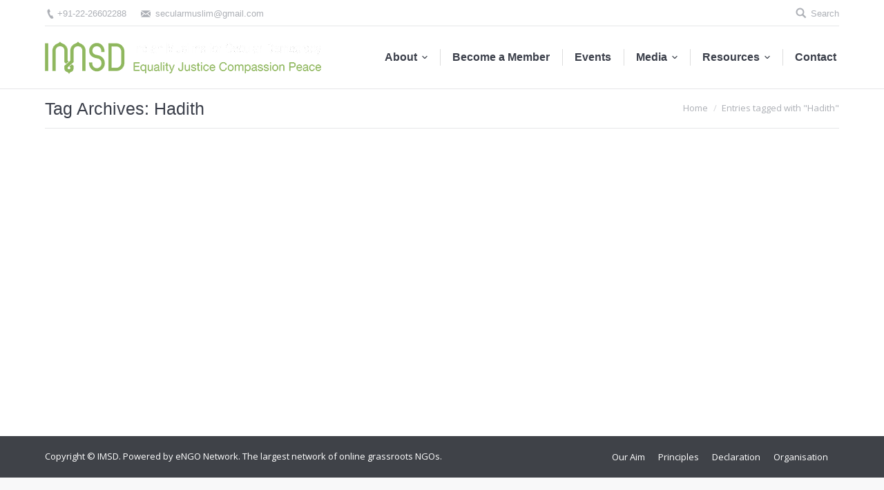

--- FILE ---
content_type: text/html; charset=UTF-8
request_url: https://www.imsd.in/tag/hadith/
body_size: 33609
content:
<!DOCTYPE html>
<!--[if lt IE 10 ]>
<html lang="en-US" class="old-ie no-js">
<![endif]-->
<!--[if !(IE 6) | !(IE 7) | !(IE 8)  ]><!-->
<html lang="en-US" class="no-js">
<!--<![endif]-->
<head>
	<meta charset="UTF-8" />
		<meta name="viewport" content="width=device-width, initial-scale=1, maximum-scale=1, user-scalable=0">
		<link rel="profile" href="http://gmpg.org/xfn/11" />
	<link rel="pingback" href="https://www.imsd.in/xmlrpc.php" />
	<title>Hadith &#8211; IMSD</title>
<meta name='robots' content='max-image-preview:large' />
<script type="text/javascript">
function createCookie(a,d,b){if(b){var c=new Date;c.setTime(c.getTime()+864E5*b);b="; expires="+c.toGMTString()}else b="";document.cookie=a+"="+d+b+"; path=/"}function readCookie(a){a+="=";for(var d=document.cookie.split(";"),b=0;b<d.length;b++){for(var c=d[b];" "==c.charAt(0);)c=c.substring(1,c.length);if(0==c.indexOf(a))return c.substring(a.length,c.length)}return null}function eraseCookie(a){createCookie(a,"",-1)}
function areCookiesEnabled(){var a=!1;createCookie("testing","Hello",1);null!=readCookie("testing")&&(a=!0,eraseCookie("testing"));return a}(function(a){var d=readCookie("devicePixelRatio"),b=void 0===a.devicePixelRatio?1:a.devicePixelRatio;areCookiesEnabled()&&null==d&&(createCookie("devicePixelRatio",b,7),1!=b&&a.location.reload(!0))})(window);
</script><link rel='dns-prefetch' href='//fonts.googleapis.com' />
<link rel='dns-prefetch' href='//s.w.org' />
<link rel="alternate" type="application/rss+xml" title="IMSD &raquo; Feed" href="https://www.imsd.in/feed/" />
<link rel="alternate" type="application/rss+xml" title="IMSD &raquo; Comments Feed" href="https://www.imsd.in/comments/feed/" />
<link rel="alternate" type="application/rss+xml" title="IMSD &raquo; Hadith Tag Feed" href="https://www.imsd.in/tag/hadith/feed/" />
		<script type="text/javascript">
			window._wpemojiSettings = {"baseUrl":"https:\/\/s.w.org\/images\/core\/emoji\/13.1.0\/72x72\/","ext":".png","svgUrl":"https:\/\/s.w.org\/images\/core\/emoji\/13.1.0\/svg\/","svgExt":".svg","source":{"concatemoji":"https:\/\/www.imsd.in\/wp-includes\/js\/wp-emoji-release.min.js?ver=5.8.12"}};
			!function(e,a,t){var n,r,o,i=a.createElement("canvas"),p=i.getContext&&i.getContext("2d");function s(e,t){var a=String.fromCharCode;p.clearRect(0,0,i.width,i.height),p.fillText(a.apply(this,e),0,0);e=i.toDataURL();return p.clearRect(0,0,i.width,i.height),p.fillText(a.apply(this,t),0,0),e===i.toDataURL()}function c(e){var t=a.createElement("script");t.src=e,t.defer=t.type="text/javascript",a.getElementsByTagName("head")[0].appendChild(t)}for(o=Array("flag","emoji"),t.supports={everything:!0,everythingExceptFlag:!0},r=0;r<o.length;r++)t.supports[o[r]]=function(e){if(!p||!p.fillText)return!1;switch(p.textBaseline="top",p.font="600 32px Arial",e){case"flag":return s([127987,65039,8205,9895,65039],[127987,65039,8203,9895,65039])?!1:!s([55356,56826,55356,56819],[55356,56826,8203,55356,56819])&&!s([55356,57332,56128,56423,56128,56418,56128,56421,56128,56430,56128,56423,56128,56447],[55356,57332,8203,56128,56423,8203,56128,56418,8203,56128,56421,8203,56128,56430,8203,56128,56423,8203,56128,56447]);case"emoji":return!s([10084,65039,8205,55357,56613],[10084,65039,8203,55357,56613])}return!1}(o[r]),t.supports.everything=t.supports.everything&&t.supports[o[r]],"flag"!==o[r]&&(t.supports.everythingExceptFlag=t.supports.everythingExceptFlag&&t.supports[o[r]]);t.supports.everythingExceptFlag=t.supports.everythingExceptFlag&&!t.supports.flag,t.DOMReady=!1,t.readyCallback=function(){t.DOMReady=!0},t.supports.everything||(n=function(){t.readyCallback()},a.addEventListener?(a.addEventListener("DOMContentLoaded",n,!1),e.addEventListener("load",n,!1)):(e.attachEvent("onload",n),a.attachEvent("onreadystatechange",function(){"complete"===a.readyState&&t.readyCallback()})),(n=t.source||{}).concatemoji?c(n.concatemoji):n.wpemoji&&n.twemoji&&(c(n.twemoji),c(n.wpemoji)))}(window,document,window._wpemojiSettings);
		</script>
		<style type="text/css">
img.wp-smiley,
img.emoji {
	display: inline !important;
	border: none !important;
	box-shadow: none !important;
	height: 1em !important;
	width: 1em !important;
	margin: 0 .07em !important;
	vertical-align: -0.1em !important;
	background: none !important;
	padding: 0 !important;
}
</style>
	<link rel='stylesheet' id='arforms_colpick-css-css'  href='https://www.imsd.in/wp-content/plugins/arforms/css/colpick.css?ver=5.8.12' type='text/css' media='all' />
<link rel='stylesheet' id='jquery.prettyphoto-css'  href='https://www.imsd.in/wp-content/plugins/wp-video-lightbox/css/prettyPhoto.css?ver=5.8.12' type='text/css' media='all' />
<link rel='stylesheet' id='video-lightbox-css'  href='https://www.imsd.in/wp-content/plugins/wp-video-lightbox/wp-video-lightbox.css?ver=5.8.12' type='text/css' media='all' />
<link rel='stylesheet' id='wp-block-library-css'  href='https://www.imsd.in/wp-includes/css/dist/block-library/style.min.css?ver=5.8.12' type='text/css' media='all' />
<link rel='stylesheet' id='rs-plugin-settings-css'  href='https://www.imsd.in/wp-content/plugins/revslider/public/assets/css/settings.css?ver=5.4.3.1' type='text/css' media='all' />
<style id='rs-plugin-settings-inline-css' type='text/css'>
#rs-demo-id {}
</style>
<link rel='stylesheet' id='js_composer_front-css'  href='https://www.imsd.in/wp-content/plugins/js_composer/assets/css/js_composer.min.css?ver=5.0.1' type='text/css' media='all' />
<link rel='stylesheet' id='dt-web-fonts-css'  href='//fonts.googleapis.com/css?family=Roboto+Slab%3A400%2C700%7COpen+Sans%3A400%2C600%7CRaleway%3A400%2C600%7CAbril+Fatface%7CCabin&#038;ver=5.8.12' type='text/css' media='all' />
<link rel='stylesheet' id='dt-main-css'  href='https://www.imsd.in/wp-content/themes/dt-the7/css/main.min.css?ver=4.2.2' type='text/css' media='all' />
<!--[if lt IE 10]>
<link rel='stylesheet' id='dt-old-ie-css'  href='https://www.imsd.in/wp-content/themes/dt-the7/css/old-ie.css?ver=4.2.2' type='text/css' media='all' />
<![endif]-->
<link rel='stylesheet' id='dt-awsome-fonts-css'  href='https://www.imsd.in/wp-content/themes/dt-the7/fonts/FontAwesome/css/font-awesome.min.css?ver=4.2.2' type='text/css' media='all' />
<link rel='stylesheet' id='dt-fontello-css'  href='https://www.imsd.in/wp-content/themes/dt-the7/fonts/fontello/css/fontello.min.css?ver=4.2.2' type='text/css' media='all' />
<link rel='stylesheet' id='dt-arrow-icons-css'  href='https://www.imsd.in/wp-content/themes/dt-the7/fonts/icomoon-arrows-the7/style.css?ver=4.2.2' type='text/css' media='all' />
<!--[if lt IE 10]>
<link rel='stylesheet' id='dt-custom-old-ie.less-css'  href='https://www.imsd.in/wp-content/themes/dt-the7/css/compiled/custom-old-ie-skin11r.css?ver=4.2.2' type='text/css' media='all' />
<![endif]-->
<link rel='stylesheet' id='dt-custom.less-css'  href='https://www.imsd.in/wp-content/themes/dt-the7/css/compiled/custom-skin11r.css?ver=4.2.2' type='text/css' media='all' />
<link rel='stylesheet' id='dt-media.less-css'  href='https://www.imsd.in/wp-content/themes/dt-the7/css/compiled/media-skin11r.css?ver=4.2.2' type='text/css' media='all' />
<link rel='stylesheet' id='style-css'  href='https://www.imsd.in/wp-content/themes/dt-the7/style.css?ver=4.2.2' type='text/css' media='all' />
<style id='style-inline-css' type='text/css'>
.footer .widget-title {
    color: #ffffff;
    text-transform: uppercase;
    font-size: 17px;
}
a {
    text-decoration: none;
}
.wpb_heading.wpb_video_heading {
    font-size: 20px;
    line-height: 22px;
    height: 45px;
    overflow: hidden;
}
.top-header .main-nav.level-arrows-on>li.has-children>a .menu-text {  
    padding-right: 15px;
}
#slide-10-layer-2 {
    text-align: right !important;
}
.tp-mask-wrap {
    text-align: right;
}
</style>
<link rel='stylesheet' id='bsf-Defaults-css'  href='https://www.imsd.in/wp-content/uploads/smile_fonts/Defaults/Defaults.css?ver=5.8.12' type='text/css' media='all' />
<script type='text/javascript' src='https://www.imsd.in/wp-includes/js/jquery/jquery.min.js?ver=3.6.0' id='jquery-core-js'></script>
<script type='text/javascript' src='https://www.imsd.in/wp-includes/js/jquery/jquery-migrate.min.js?ver=3.3.2' id='jquery-migrate-js'></script>
<script type='text/javascript' src='https://www.imsd.in/wp-content/plugins/arforms/js/colpick.js?ver=5.8.12' id='arforms_colpick-js-js'></script>
<script type='text/javascript' src='https://www.imsd.in/wp-content/plugins/arforms/js/jquery/jquery-ui-themepicker.js?ver=5.8.12' id='arf-themepicker-js-js'></script>
<script type='text/javascript' src='https://www.imsd.in/wp-content/plugins/wp-video-lightbox/js/jquery.prettyPhoto.js?ver=3.1.6' id='jquery.prettyphoto-js'></script>
<script type='text/javascript' id='video-lightbox-js-extra'>
/* <![CDATA[ */
var vlpp_vars = {"prettyPhoto_rel":"wp-video-lightbox","animation_speed":"fast","slideshow":"5000","autoplay_slideshow":"false","opacity":"0.80","show_title":"true","allow_resize":"true","allow_expand":"true","default_width":"640","default_height":"480","counter_separator_label":"\/","theme":"pp_default","horizontal_padding":"20","hideflash":"false","wmode":"opaque","autoplay":"false","modal":"false","deeplinking":"false","overlay_gallery":"true","overlay_gallery_max":"30","keyboard_shortcuts":"true","ie6_fallback":"true"};
/* ]]> */
</script>
<script type='text/javascript' src='https://www.imsd.in/wp-content/plugins/wp-video-lightbox/js/video-lightbox.js?ver=3.1.6' id='video-lightbox-js'></script>
<script type='text/javascript' src='https://www.imsd.in/wp-content/plugins/anything-popup/anything-popup.js?ver=5.8.12' id='anything-popup-js-js'></script>
<script type='text/javascript' src='https://www.imsd.in/wp-content/plugins/revslider/public/assets/js/jquery.themepunch.tools.min.js?ver=5.4.3.1' id='tp-tools-js'></script>
<script type='text/javascript' src='https://www.imsd.in/wp-content/plugins/revslider/public/assets/js/jquery.themepunch.revolution.min.js?ver=5.4.3.1' id='revmin-js'></script>
<script type='text/javascript' id='dt-above-fold-js-extra'>
/* <![CDATA[ */
var dtLocal = {"themeUrl":"https:\/\/www.imsd.in\/wp-content\/themes\/dt-the7","passText":"To view this protected post, enter the password below:","moreButtonText":{"loading":"Loading..."},"postID":"15786","ajaxurl":"https:\/\/www.imsd.in\/wp-admin\/admin-ajax.php","contactNonce":"11422060a2","ajaxNonce":"83f2b33fb2","pageData":{"type":"archive","template":"archive","layout":"masonry"},"themeSettings":{"smoothScroll":"off","lazyLoading":false,"accentColor":{"mode":"solid","color":"#88b04b"},"floatingHeader":{"showAfter":240,"showMenu":true,"height":60,"logo":{"showLogo":true,"html":"<img class=\" preload-me\" src=\"https:\/\/www.imsd.in\/wp-content\/uploads\/2017\/10\/IMSD-final-logowhite.png\" srcset=\"https:\/\/www.imsd.in\/wp-content\/uploads\/2017\/10\/IMSD-final-logowhite.png 400w, https:\/\/www.imsd.in\/wp-content\/uploads\/2017\/10\/IMSD-final-logowhite.png 400w\" width=\"400\" height=\"47\"   sizes=\"400px\" alt=\"IMSD\" \/>"}},"mobileHeader":{"firstSwitchPoint":950,"secondSwitchPoint":950},"content":{"responsivenessTreshold":800,"textColor":"#7e7e7e","headerColor":"#3a3a3a"},"stripes":{"stripe1":{"textColor":"#7e7e7e","headerColor":"#3a3a3a"},"stripe2":{"textColor":"#999d9f","headerColor":"#ffffff"},"stripe3":{"textColor":"#3a3a3a","headerColor":"#3a3a3a"}}},"VCMobileScreenWidth":"768"};
/* ]]> */
</script>
<script type='text/javascript' src='https://www.imsd.in/wp-content/themes/dt-the7/js/above-the-fold.min.js?ver=4.2.2' id='dt-above-fold-js'></script>
<link rel="https://api.w.org/" href="https://www.imsd.in/wp-json/" /><link rel="alternate" type="application/json" href="https://www.imsd.in/wp-json/wp/v2/tags/108" /><link rel="EditURI" type="application/rsd+xml" title="RSD" href="https://www.imsd.in/xmlrpc.php?rsd" />
<link rel="wlwmanifest" type="application/wlwmanifest+xml" href="https://www.imsd.in/wp-includes/wlwmanifest.xml" /> 
<meta name="generator" content="WordPress 5.8.12" />
<script>
            WP_VIDEO_LIGHTBOX_VERSION="1.9.4";
            WP_VID_LIGHTBOX_URL="https://www.imsd.in/wp-content/plugins/wp-video-lightbox";
                        function wpvl_paramReplace(name, string, value) {
                // Find the param with regex
                // Grab the first character in the returned string (should be ? or &)
                // Replace our href string with our new value, passing on the name and delimeter

                var re = new RegExp("[\?&]" + name + "=([^&#]*)");
                var matches = re.exec(string);
                var newString;

                if (matches === null) {
                    // if there are no params, append the parameter
                    newString = string + '?' + name + '=' + value;
                } else {
                    var delimeter = matches[0].charAt(0);
                    newString = string.replace(re, delimeter + name + "=" + value);
                }
                return newString;
            }
            </script><meta property="og:site_name" content="IMSD" />
<meta property="og:title" content="A Muslim Scholar Exposes The False Hadith Culture That Is Corrupting Islam" />
<meta property="og:image" content="https://www.imsd.in/wp-content/uploads/2018/01/Hassan-al-Maliki-size.jpg" />
<meta property="og:url" content="https://www.imsd.in/a-muslim-scholar-exposes-the-false-hadith-culture-that-is-corrupting-islam/" />
<meta property="og:type" content="object" />
<meta name="generator" content="Powered by Visual Composer - drag and drop page builder for WordPress."/>
<!--[if lte IE 9]><link rel="stylesheet" type="text/css" href="https://www.imsd.in/wp-content/plugins/js_composer/assets/css/vc_lte_ie9.min.css" media="screen"><![endif]--><meta name="generator" content="Powered by Slider Revolution 5.4.3.1 - responsive, Mobile-Friendly Slider Plugin for WordPress with comfortable drag and drop interface." />
<!-- icon -->
<link rel="icon" href="https://www.imsd.in/wp-content/uploads/2017/09/logo.png" type="image/png" />
<link rel="shortcut icon" href="https://www.imsd.in/wp-content/uploads/2017/09/logo.png" type="image/png" />
<script type="text/javascript">function setREVStartSize(e){
				try{ var i=jQuery(window).width(),t=9999,r=0,n=0,l=0,f=0,s=0,h=0;					
					if(e.responsiveLevels&&(jQuery.each(e.responsiveLevels,function(e,f){f>i&&(t=r=f,l=e),i>f&&f>r&&(r=f,n=e)}),t>r&&(l=n)),f=e.gridheight[l]||e.gridheight[0]||e.gridheight,s=e.gridwidth[l]||e.gridwidth[0]||e.gridwidth,h=i/s,h=h>1?1:h,f=Math.round(h*f),"fullscreen"==e.sliderLayout){var u=(e.c.width(),jQuery(window).height());if(void 0!=e.fullScreenOffsetContainer){var c=e.fullScreenOffsetContainer.split(",");if (c) jQuery.each(c,function(e,i){u=jQuery(i).length>0?u-jQuery(i).outerHeight(!0):u}),e.fullScreenOffset.split("%").length>1&&void 0!=e.fullScreenOffset&&e.fullScreenOffset.length>0?u-=jQuery(window).height()*parseInt(e.fullScreenOffset,0)/100:void 0!=e.fullScreenOffset&&e.fullScreenOffset.length>0&&(u-=parseInt(e.fullScreenOffset,0))}f=u}else void 0!=e.minHeight&&f<e.minHeight&&(f=e.minHeight);e.c.closest(".rev_slider_wrapper").css({height:f})					
				}catch(d){console.log("Failure at Presize of Slider:"+d)}
			};</script>
		<style type="text/css" id="wp-custom-css">
			/*
You can add your own CSS here.

Click the help icon above to learn more.
*/

.upb_bg_overlay {
    background-color: rgba(0,0,0,0.23);
}

.single-related-posts {
    display: none;
}

div#comments {
    display: none;
}

.entry-excerpt {
    display: none;
}		</style>
		<noscript><style type="text/css"> .wpb_animate_when_almost_visible { opacity: 1; }</style></noscript></head>
<body class="archive tag tag-hadith tag-108 layout-masonry description-under-image disabled-hover-icons overlay-cursor-on srcset-enabled btn-material custom-btn-color custom-btn-hover-color outline-element-decoration contact-form-ios accent-bullets bold-icons phantom-slide phantom-line-decoration phantom-main-logo-on floating-mobile-menu-icon top-header first-switch-logo-center first-switch-menu-left second-switch-logo-center second-switch-menu-left right-mobile-menu layzr-loading-on wpb-js-composer js-comp-ver-5.0.1 vc_responsive">

<div id="page">
	<a class="skip-link screen-reader-text" href="#content">Skip to content</a>

<div class="masthead inline-header right widgets full-height dividers line-decoration dt-parent-menu-clickable" role="banner">

			<div class="top-bar line-content">
			<div class="left-widgets mini-widgets"><span class="mini-contacts phone show-on-desktop near-logo-first-switch in-menu-second-switch">+91-22-26602288</span><span class="mini-contacts email show-on-desktop near-logo-first-switch hide-on-second-switch">secularmuslim@gmail.com</span></div>			<div class="right-widgets mini-widgets"><div class="soc-ico show-on-desktop near-logo-first-switch in-menu-second-switch accent-bg "><a title="Facebook" href="https://www.facebook.com/imsdlive/?fref=ts" target="_blank" class="facebook"><span class="assistive-text">Facebook</span></a><a title="Twitter" href="https://twitter.com/IMSD_LIVE" target="_blank" class="twitter"><span class="assistive-text">Twitter</span></a><a title="YouTube" href="https://www.youtube.com/channel/UCCuhwK6IQXXOBA87mOWmgTA" target="_blank" class="you-tube"><span class="assistive-text">YouTube</span></a></div><div class="mini-search show-on-desktop near-logo-first-switch near-logo-second-switch">	<form class="searchform" role="search" method="get" action="https://www.imsd.in/">
		<input type="text" class="field searchform-s" name="s" value="" placeholder="Type and hit enter &hellip;" />
				<input type="submit" class="assistive-text searchsubmit" value="Go!" />
		<a href="#go" id="trigger-overlay" class="submit">Search</a>
	</form></div></div>		</div>

	<header class="header-bar">

						<div class="branding">

					<a href="https://www.imsd.in/"><img class=" preload-me" src="https://www.imsd.in/wp-content/uploads/2017/10/IMSD-final-logowhite.png" srcset="https://www.imsd.in/wp-content/uploads/2017/10/IMSD-final-logowhite.png 400w, https://www.imsd.in/wp-content/uploads/2017/10/IMSD-final-logowhite.png 400w" width="400" height="47"   sizes="400px" alt="IMSD" /></a>
					<div id="site-title" class="assistive-text">IMSD</div>
					<div id="site-description" class="assistive-text">Forum of Indian Muslims Living in 21st Century</div>

					
					
				</div>
		<ul id="primary-menu" class="main-nav underline-decoration from-centre-line level-arrows-on outside-item-remove-margin" role="menu"><li class="menu-item menu-item-type-custom menu-item-object-custom menu-item-has-children menu-item-14849 first has-children"><a href='/why-imsd/' data-level='1'><span class="menu-item-text"><span class="menu-text">About</span></span></a><ul class="sub-nav hover-style-click-bg level-arrows-on"><li class="menu-item menu-item-type-post_type menu-item-object-page menu-item-14847 first"><a href='https://www.imsd.in/what-is-imsd/' data-level='2'><span class="menu-item-text"><span class="menu-text">IMSD</span></span></a></li> <li class="menu-item menu-item-type-post_type menu-item-object-page menu-item-15037"><a href='https://www.imsd.in/principles-of-imsd/' data-level='2'><span class="menu-item-text"><span class="menu-text">Principles of IMSD</span></span></a></li> <li class="menu-item menu-item-type-post_type menu-item-object-page menu-item-15036"><a href='https://www.imsd.in/imsd-stand-on-issues/' data-level='2'><span class="menu-item-text"><span class="menu-text">IMSD stand on issues</span></span></a></li> <li class="menu-item menu-item-type-post_type menu-item-object-page menu-item-15035"><a href='https://www.imsd.in/organisational-structure/' data-level='2'><span class="menu-item-text"><span class="menu-text">Organisational Structure</span></span></a></li> <li class="menu-item menu-item-type-post_type menu-item-object-page menu-item-15034"><a href='https://www.imsd.in/our-peers/' data-level='2'><span class="menu-item-text"><span class="menu-text">Our Peers</span></span></a></li> </ul></li> <li class="menu-item menu-item-type-custom menu-item-object-custom menu-item-15039"><a href='/become-member/' data-level='1'><span class="menu-item-text"><span class="menu-text">Become a Member</span></span></a></li> <li class="menu-item menu-item-type-custom menu-item-object-custom menu-item-15107"><a data-level='1'><span class="menu-item-text"><span class="menu-text">Events</span></span></a></li> <li class="menu-item menu-item-type-custom menu-item-object-custom menu-item-has-children menu-item-14852 has-children"><a data-level='1'><span class="menu-item-text"><span class="menu-text">Media</span></span></a><ul class="sub-nav hover-style-click-bg level-arrows-on"><li class="menu-item menu-item-type-post_type menu-item-object-page menu-item-14865 first"><a href='https://www.imsd.in/press-release/' data-level='2'><span class="menu-item-text"><span class="menu-text">Press Release</span></span></a></li> <li class="menu-item menu-item-type-post_type menu-item-object-page menu-item-14864"><a href='https://www.imsd.in/media-speak/' data-level='2'><span class="menu-item-text"><span class="menu-text">Media Speak</span></span></a></li> <li class="menu-item menu-item-type-post_type menu-item-object-page menu-item-15210"><a href='https://www.imsd.in/in-news/' data-level='2'><span class="menu-item-text"><span class="menu-text">In News</span></span></a></li> <li class="menu-item menu-item-type-post_type menu-item-object-page menu-item-15113"><a href='https://www.imsd.in/breaking-barriers/' data-level='2'><span class="menu-item-text"><span class="menu-text">Breaking Barriers</span></span></a></li> </ul></li> <li class="menu-item menu-item-type-custom menu-item-object-custom menu-item-has-children menu-item-14855 has-children"><a data-level='1'><span class="menu-item-text"><span class="menu-text">Resources</span></span></a><ul class="sub-nav hover-style-click-bg level-arrows-on"><li class="menu-item menu-item-type-post_type menu-item-object-page menu-item-15348 first"><a href='https://www.imsd.in/audio/' data-level='2'><span class="menu-item-text"><span class="menu-text">Audio</span></span></a></li> <li class="menu-item menu-item-type-post_type menu-item-object-page menu-item-15047"><a href='https://www.imsd.in/videos/' data-level='2'><span class="menu-item-text"><span class="menu-text">Videos</span></span></a></li> <li class="menu-item menu-item-type-custom menu-item-object-custom menu-item-15048"><a data-level='2'><span class="menu-item-text"><span class="menu-text">Photos</span></span></a></li> <li class="menu-item menu-item-type-post_type menu-item-object-page menu-item-15157"><a href='https://www.imsd.in/documents/' data-level='2'><span class="menu-item-text"><span class="menu-text">Documents</span></span></a></li> <li class="menu-item menu-item-type-custom menu-item-object-custom menu-item-15050"><a data-level='2'><span class="menu-item-text"><span class="menu-text">Books</span></span></a></li> </ul></li> <li class="menu-item menu-item-type-post_type menu-item-object-page menu-item-1678"><a href='https://www.imsd.in/contact/' data-level='1'><span class="menu-item-text"><span class="menu-text">Contact</span></span></a></li> </ul>
		
	</header>

</div><div class='dt-close-mobile-menu-icon'><span></span></div>
<div class='dt-mobile-header'>
	<ul id="mobile-menu" class="mobile-main-nav" role="menu">
		<li class="menu-item menu-item-type-custom menu-item-object-custom menu-item-has-children menu-item-14849 first has-children"><a href='/why-imsd/' data-level='1'><span class="menu-item-text"><span class="menu-text">About</span></span></a><ul class="sub-nav hover-style-click-bg level-arrows-on"><li class="menu-item menu-item-type-post_type menu-item-object-page menu-item-14847 first"><a href='https://www.imsd.in/what-is-imsd/' data-level='2'><span class="menu-item-text"><span class="menu-text">IMSD</span></span></a></li> <li class="menu-item menu-item-type-post_type menu-item-object-page menu-item-15037"><a href='https://www.imsd.in/principles-of-imsd/' data-level='2'><span class="menu-item-text"><span class="menu-text">Principles of IMSD</span></span></a></li> <li class="menu-item menu-item-type-post_type menu-item-object-page menu-item-15036"><a href='https://www.imsd.in/imsd-stand-on-issues/' data-level='2'><span class="menu-item-text"><span class="menu-text">IMSD stand on issues</span></span></a></li> <li class="menu-item menu-item-type-post_type menu-item-object-page menu-item-15035"><a href='https://www.imsd.in/organisational-structure/' data-level='2'><span class="menu-item-text"><span class="menu-text">Organisational Structure</span></span></a></li> <li class="menu-item menu-item-type-post_type menu-item-object-page menu-item-15034"><a href='https://www.imsd.in/our-peers/' data-level='2'><span class="menu-item-text"><span class="menu-text">Our Peers</span></span></a></li> </ul></li> <li class="menu-item menu-item-type-custom menu-item-object-custom menu-item-15039"><a href='/become-member/' data-level='1'><span class="menu-item-text"><span class="menu-text">Become a Member</span></span></a></li> <li class="menu-item menu-item-type-custom menu-item-object-custom menu-item-15107"><a data-level='1'><span class="menu-item-text"><span class="menu-text">Events</span></span></a></li> <li class="menu-item menu-item-type-custom menu-item-object-custom menu-item-has-children menu-item-14852 has-children"><a data-level='1'><span class="menu-item-text"><span class="menu-text">Media</span></span></a><ul class="sub-nav hover-style-click-bg level-arrows-on"><li class="menu-item menu-item-type-post_type menu-item-object-page menu-item-14865 first"><a href='https://www.imsd.in/press-release/' data-level='2'><span class="menu-item-text"><span class="menu-text">Press Release</span></span></a></li> <li class="menu-item menu-item-type-post_type menu-item-object-page menu-item-14864"><a href='https://www.imsd.in/media-speak/' data-level='2'><span class="menu-item-text"><span class="menu-text">Media Speak</span></span></a></li> <li class="menu-item menu-item-type-post_type menu-item-object-page menu-item-15210"><a href='https://www.imsd.in/in-news/' data-level='2'><span class="menu-item-text"><span class="menu-text">In News</span></span></a></li> <li class="menu-item menu-item-type-post_type menu-item-object-page menu-item-15113"><a href='https://www.imsd.in/breaking-barriers/' data-level='2'><span class="menu-item-text"><span class="menu-text">Breaking Barriers</span></span></a></li> </ul></li> <li class="menu-item menu-item-type-custom menu-item-object-custom menu-item-has-children menu-item-14855 has-children"><a data-level='1'><span class="menu-item-text"><span class="menu-text">Resources</span></span></a><ul class="sub-nav hover-style-click-bg level-arrows-on"><li class="menu-item menu-item-type-post_type menu-item-object-page menu-item-15348 first"><a href='https://www.imsd.in/audio/' data-level='2'><span class="menu-item-text"><span class="menu-text">Audio</span></span></a></li> <li class="menu-item menu-item-type-post_type menu-item-object-page menu-item-15047"><a href='https://www.imsd.in/videos/' data-level='2'><span class="menu-item-text"><span class="menu-text">Videos</span></span></a></li> <li class="menu-item menu-item-type-custom menu-item-object-custom menu-item-15048"><a data-level='2'><span class="menu-item-text"><span class="menu-text">Photos</span></span></a></li> <li class="menu-item menu-item-type-post_type menu-item-object-page menu-item-15157"><a href='https://www.imsd.in/documents/' data-level='2'><span class="menu-item-text"><span class="menu-text">Documents</span></span></a></li> <li class="menu-item menu-item-type-custom menu-item-object-custom menu-item-15050"><a data-level='2'><span class="menu-item-text"><span class="menu-text">Books</span></span></a></li> </ul></li> <li class="menu-item menu-item-type-post_type menu-item-object-page menu-item-1678"><a href='https://www.imsd.in/contact/' data-level='1'><span class="menu-item-text"><span class="menu-text">Contact</span></span></a></li> 	</ul>
	<div class='mobile-mini-widgets-in-menu'></div>
</div>
	
		<div class="page-title title-left" style="min-height: 55px;">
			<div class="wf-wrap">
				<div class="wf-container-title">
					<div class="wf-table" style="height: 55px;">

						<div class="wf-td hgroup"><h1 class="h3-size">Tag Archives: <span>Hadith</span></h1></div><div class="wf-td"><div class="assistive-text">You are here:</div><ol class="breadcrumbs text-small" xmlns:v="http://rdf.data-vocabulary.org/#"><li typeof="v:Breadcrumb"><a rel="v:url" property="v:title" href="https://www.imsd.in/" title="">Home</a></li><li class="current">Entries tagged with "Hadith"</li></ol></div>
					</div>
				</div>
			</div>
		</div>

		
	
	<div id="main" class="sidebar-none"  >

		
		<div class="main-gradient"></div>
		<div class="wf-wrap">
			<div class="wf-container-main">

				
	
			<!-- Content -->
			<div id="content" class="content" role="main">

				<div class="wf-container loading-effect-fade-in iso-container bg-under-post description-under-image content-align-left" data-padding="10px" data-cur-page="1" data-width="320px" data-columns="3">
<div class="wf-cell iso-item" data-post-id="15786" data-date="2018-01-13T18:41:20+05:30" data-name="A Muslim Scholar Exposes The False Hadith Culture That Is Corrupting Islam">
	<article class="post post-15786 type-post status-publish format-video has-post-thumbnail hentry category-other-videos tag-hadith tag-hassan-al-maliki tag-islam post_format-post-format-video category-40 post_format-36 bg-on fullwidth-img description-off">

		
			<div class="blog-media wf-td">

				<p><a href="https://www.imsd.in/a-muslim-scholar-exposes-the-false-hadith-culture-that-is-corrupting-islam/" class="alignnone rollover layzr-bg" ><img class="iso-lazy-load preload-me" src="data:image/svg+xml;charset=utf-8,%3Csvg xmlns%3D'http%3A%2F%2Fwww.w3.org%2F2000%2Fsvg' viewBox%3D'0 0 360 200'%2F%3E" data-src="https://www.imsd.in/wp-content/uploads/2018/01/Hassan-al-Maliki-size.jpg" data-srcset="https://www.imsd.in/wp-content/uploads/2018/01/Hassan-al-Maliki-size.jpg 360w" alt="" title="Hassan al Maliki size" width="360" height="200"  /></a></p>
			</div>

		
		<div class="blog-content wf-td">
			<h3 class="entry-title"><a href="https://www.imsd.in/a-muslim-scholar-exposes-the-false-hadith-culture-that-is-corrupting-islam/" title="A Muslim Scholar Exposes The False Hadith Culture That Is Corrupting Islam" rel="bookmark">A Muslim Scholar Exposes The False Hadith Culture That Is Corrupting Islam</a></h3>

			<div class="entry-meta"><span class="category-link"><a href="https://www.imsd.in/category/other-videos/" >Other Videos</a></span><a class="author vcard" href="https://www.imsd.in/author/javed/" title="View all posts by Javed Anand" rel="author">By <span class="fn">Javed Anand</span></a><a href="https://www.imsd.in/2018/01/13/" title="6:41 pm" class="data-link" rel="bookmark"><time class="entry-date updated" datetime="2018-01-13T18:41:20+05:30">January 13, 2018</time></a><a href="https://www.imsd.in/a-muslim-scholar-exposes-the-false-hadith-culture-that-is-corrupting-islam/#respond" class="comment-link" >Leave a comment</a></div>
		</div>

	</article>

</div></div>
			</div><!-- #content -->

			

			</div><!-- .wf-container -->
		</div><!-- .wf-wrap -->
	</div><!-- #main -->

	
	<!-- !Footer -->
	<footer id="footer" class="footer solid-bg">

		
<!-- !Bottom-bar -->
<div id="bottom-bar" class="solid-bg" role="contentinfo">
	<div class="wf-wrap">
		<div class="wf-container-bottom">
			<div class="wf-table wf-mobile-collapsed">

				
					<div class="wf-td">
						<div class="wf-float-left">

							Copyright © IMSD. Powered by <a href="http://engoindia.org/" style="text-decoration:none">eNGO Network</a>. The largest network of online grassroots NGOs.
						</div>
					</div>

				
				<div class="wf-td">

					<div class="mini-nav wf-float-right"><ul id="bottom-menu"><li class="menu-item menu-item-type-post_type menu-item-object-page menu-item-14978 first"><a href='https://www.imsd.in/our-aim/' data-level='1'><span class="menu-item-text"><span class="menu-text">Our Aim</span></span></a></li> <li class="menu-item menu-item-type-post_type menu-item-object-page menu-item-14979"><a href='https://www.imsd.in/principles/' data-level='1'><span class="menu-item-text"><span class="menu-text">Principles</span></span></a></li> <li class="menu-item menu-item-type-post_type menu-item-object-page menu-item-14976"><a href='https://www.imsd.in/declaration/' data-level='1'><span class="menu-item-text"><span class="menu-text">Declaration</span></span></a></li> <li class="menu-item menu-item-type-post_type menu-item-object-page menu-item-14977"><a href='https://www.imsd.in/organisation/' data-level='1'><span class="menu-item-text"><span class="menu-text">Organisation</span></span></a></li> </ul><div class="menu-select"><span class="customSelect1"><span class="customSelectInner">Previously used menu 3</span></span></div></div>
				</div>

				
			</div>
		</div><!-- .wf-container-bottom -->
	</div><!-- .wf-wrap -->
</div><!-- #bottom-bar -->
	</footer><!-- #footer -->



	<a href="#" class="scroll-top"></a>

</div><!-- #page -->
<script type='text/javascript' src='https://www.imsd.in/wp-content/themes/dt-the7/js/main.min.js?ver=4.2.2' id='dt-main-js'></script>
<script type='text/javascript' src='https://www.imsd.in/wp-includes/js/wp-embed.min.js?ver=5.8.12' id='wp-embed-js'></script>
</body>
</html>